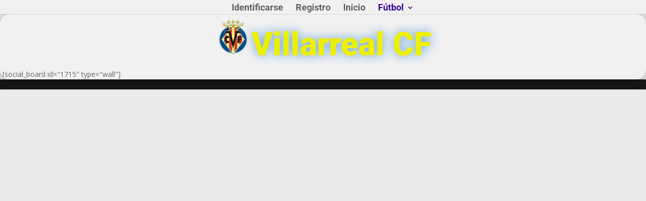

--- FILE ---
content_type: text/css
request_url: https://tvmix.net/wp-content/uploads/dase_uploads/custom-1.css?ver=1.24
body_size: 1566
content:

        /* Table Header Background Color */
                .dase-paginated-table-container table thead th,
        .dase-match-timeline-title,
        .dase-match-commentary-title,
        .dase-match-visual-lineup-left-header,
        .dase-match-visual-lineup-right-header,
        .dase-match-score-header,
        .dase-person-summary-content-title
        {background: rgba(242,242,242,1) !important;}

        /* Table Header Border Color */
                .dase-paginated-table-container table thead th,
        .dase-match-timeline-title,
        .dase-match-commentary-title,
        .dase-match-visual-lineup-left-header,
        .dase-match-visual-lineup-right-header,
        .dase-match-score-header,
        .dase-person-summary-content-title
        {border-color: rgba(225,225,225,1) !important;}

        /* Table Header Font Color */
                .dase-paginated-table-container table thead th,
        .dase-match-timeline-title,
        .dase-match-commentary-title,
        .dase-match-visual-lineup-left-header,
        .dase-match-visual-lineup-right-header,
        .dase-match-score-header,
        .dase-person-summary-content-title
        {color: rgba(51,51,51,1) !important;}

        /* Table Body Background Color */
                .dase-paginated-table-container table tbody td,
        .dase-match-timeline-content-row,
        .dase-match-commentary-content,
        .dase-match-visual-lineup-right table td,
        .dase-match-score-body,
        .dase-person-summary-content-wrapper
        {background: rgba(255,255,255,1) !important;}

        /* Table Body Border Color */
                .dase-paginated-table-container table tbody td,
        .dase-match-timeline-content-row,
        .dase-match-commentary-content,
        .dase-match-commentary-event-data,
        .dase-match-commentary-row,
        .dase-match-visual-lineup-right table td,
        .dase-match-score-body
        {border-color: rgba(225,225,225,1) !important;}

        /* Table Body Font Color */
                .dase-paginated-table-container table tbody td,
        .dase-match-timeline-player-name,
        .dase-match-timeline-description,
        .dase-match-visual-lineup-right table td,
        .dase-match-score-body,
        .dase-match-commentary-event-time-top,
        .dase-match-commentary-event-description,
        .dase-match-commentary-event-details-row,
        .dase-match-score-body-team-1-name,
        .dase-match-score-body-team-1-position,
        .dase-match-score-body-match-result,
        .dase-match-score-body-team-2-name,
        .dase-match-score-body-team-2-position,
        .dase-person-summary-information-item-field,
        .dase-person-summary-information-item-value
        {color: rgba(102,102,102,1) !important;}

        /* Table Pagination Background Color */
                .dase-paginated-table-pagination .dase-paginated-table-pagination-inner > a
        {background: rgba(242,242,242,1) !important;}

        /* Table Pagination Border Color */
                .dase-paginated-table-pagination .dase-paginated-table-pagination-inner > a
        {border-color: rgba(225,225,225,1) !important;}

        /* Table Pagination Font Color */
                .dase-paginated-table-pagination .dase-paginated-table-pagination-inner > a,
        .dase-paginated-table-pagination .dase-paginated-table-pagination-inner > span
        {color: rgba(51,51,51,1) !important;}



        /* Table Pagination Disabled Background Color */
                .dase-paginated-table-pagination .dase-paginated-table-pagination-inner > a.disabled
        {background: rgba(238,238,238,1) !important;}

        /* Table Pagination Disabled Border Color */
                .dase-paginated-table-pagination .dase-paginated-table-pagination-inner > a.disabled
        {border-color: rgba(238,238,238,1) !important;}

        /* Table Pagination Disabled Font Color */
                .dase-paginated-table-pagination .dase-paginated-table-pagination-inner > a.disabled
        {color: rgba(255,255,255,1) !important;}

        /* Formation Field Player Number Background Color */
                .dase-match-visual-lineup-left-formation-player-jersey-number
        {background: rgba(50,102,185,1) !important;}

        /* Formation Field Player Number Border Color */
                .dase-match-visual-lineup-left-formation-player-jersey-number
        {border-color: rgba(255,255,255,1) !important;}

        /* Formation Field Player Number Font Color */
                .dase-match-visual-lineup-left-formation-player-jersey-number
        {color: rgba(255,255,255,1) !important;}

        /* Formation Field Player Name Font Color */
                .dase-match-visual-lineup-left-formation-player-name
        {color: rgba(255,255,255,1) !important;}

        /* Block Margin Top */

        .dase-paginated-table-container,
        .dase-line-chart,
        .dase-match-timeline,
        .dase-match-commentary,
        .dase-match-score,
        .dase-person-summary,
        .dase-match-visual-lineup{
                margin-top: 20px !important;
                margin-bottom: 20px !important;
        }

        
        /* Breakpoint 1 */
        @media screen and (min-width: 481px) and (max-width: 1024px){

        /* Paginated Table -------------------------------------------------------------------------------------- */
        .dase-paginated-table-container [data-breakpoint-1-hidden="1"]{
        display: none !important;
        }

        /* Match Timeline --------------------------------------------------------------------------------------- */
        .dase-match-timeline-content-clock{
        order: 1 !important;
        }

        .dase-match-timeline-content-team-1-logo,
        .dase-match-timeline-content-team-2-logo{
        order: 2 !important;;
        flex-basis: 50px !important;
        }

        .dase-match-timeline-content-team-1-player,
        .dase-match-timeline-content-team-2-player{
        order: 3 !important;;
        flex-basis: calc(100% - 110px) !important;
        }

        .dase-match-timeline-player-container-team-1-image{
        flex-basis: 40px !important;
        order: 1 !important;
        margin: 0 10px 0 0 !important;
        }

        .dase-match-timeline-content-team-1-logo img,
        .dase-match-timeline-content-team-1-logo svg{
        margin: 0 10px 0 0 !important;
        }

        .dase-match-timeline-player-container-team-1 .dase-match-timeline-player-name,
        .dase-match-timeline-player-container-team-1 .dase-match-timeline-description{
        text-align: left !important;
        }

        .dase-match-timeline-player-container-team-1-content{
        flex-basis: calc(100% - 50px) !important;
        order: 2 !important;
        }

        .dase-match-timeline-content-team-1-player-empty,
        .dase-match-timeline-content-team-2-player-empty,
        .dase-match-timeline-content-team-1-logo-empty,
        .dase-match-timeline-content-team-2-logo-empty{
        display: none !important;
        }

        /* Match Score ------------------------------------------------------------------------------------------ */
        .dase-match-score-body-info,
        .dase-match-score-body-additional-info-stadium-attendance,
        .dase-match-score-body-additional-info-referee{
        display: none !important;
        }

        .dase-match-score-body-result{
        margin: 0 !important;
        }

        .dase-match-score-body-team-1-logo,
        .dase-match-score-body-team-2-logo{
        flex-basis: 40px !important;
        height: 40px !important;
        }

        .dase-match-score-body-team-1-logo img, .dase-match-score-body-team-1-logo svg,
        .dase-match-score-body-team-2-logo img, .dase-match-score-body-team-2-logo svg{
        height: 40px !important;
        min-width: 40px !important;
        }

        .dase-match-score-body-team-1-details,
        .dase-match-score-body-team-2-details {
        flex-basis: calc(100% - 40px) !important;
        min-height: 40px !important;
        height: auto !important;
        }

        .dase-match-score-body-match-result{
        line-height: 24px !important;
        height: auto !important;
        font-size: 11px !important;
        font-weight: 700 !important;
        margin: 8px 0 8px 0 !important;
        }

        .dase-match-score-body-team-1-name,
        .dase-match-score-body-team-2-name{
        height: auto !important;
        font-size: 11px !important;
        line-height: 14px !important;
        min-height: 14px !important;
        margin: 13px 0 13px 0 !important;
        }

        .dase-match-score-body-team-1,
        .dase-match-score-body-team-2{
        flex-basis: calc( 50% - 24px ) !important;
        }

        .dase-match-score-body-center{
        flex-basis: 48px !important;
        }

        /* Person Summary --------------------------------------------------------------------------------------- */
        .dase-person-summary-image{
        display: none !important;
        }

        .dase-person-summary-information {
        flex-basis: 100% !important;
        display: flex !important;
        flex-direction: column !important;
        }

        /* Match Visual Lineup ---------------------------------------------------------------------------------- */
        .dase-match-visual-lineup{
        flex-direction: column !important;
        }

        .dase-match-visual-lineup-left,
        .dase-match-visual-lineup-right{
        flex-basis: 100% !important;
        }

        }

        /* Breakpoint 2 */
        @media screen and (max-width: 480px) {

        /* Paginated Table -------------------------------------------------------------------------------------- */
        .dase-paginated-table-container [data-breakpoint-2-hidden="1"]{
        display: none !important;
        }

        /* Match Timeline --------------------------------------------------------------------------------------- */
        .dase-match-timeline-content-clock{
        order: 1 !important;
        }

        .dase-match-timeline-content-team-1-logo,
        .dase-match-timeline-content-team-2-logo{
        display: none !important;
        }

        .dase-match-timeline-content-team-1-player,
        .dase-match-timeline-content-team-2-player{
        order: 2;
        flex-basis: calc(100% - 60px) !important;
        }

        .dase-match-timeline-player-container-team-1-image,
        .dase-match-timeline-player-container-team-2-image{
        display: none !important;
        }

        .dase-match-timeline-player-container-team-1 .dase-match-timeline-player-name,
        .dase-match-timeline-player-container-team-1 .dase-match-timeline-description{
        text-align: left !important;
        }

        .dase-match-timeline-content-row-cell{
        min-height: 40px !important;
        height: auto !important;
        }

        .dase-match-timeline-player-container-team-1-content{
        flex-basis: calc(100% - 50px) !important;
        order: 2 !important;
        }

        .dase-match-timeline-content-team-1-player-empty,
        .dase-match-timeline-content-team-2-player-empty,
        .dase-match-timeline-content-team-1-logo-empty,
        .dase-match-timeline-content-team-2-logo-empty{
        display: none !important;
        }

        /* Match Commentary ------------------------------------------------------------------------------------- */
        .dase-match-commentary-event-details-left{
        display: none !important;
        }

        .dase-match-commentary-event-details-right {
        width: 100% !important;
        }

        /* Match Score ------------------------------------------------------------------------------------------ */
        .dase-match-score-body-info,
        .dase-match-score-body-additional-info-stadium-attendance,
        .dase-match-score-body-additional-info-referee{
        display: none !important;
        }

        .dase-match-score-body-team-1-logo,
        .dase-match-score-body-team-2-logo{
        flex-basis: 40px !important;
        height: 40px !important;
        }

        .dase-match-score-body-team-1-logo img, .dase-match-score-body-team-1-logo svg,
        .dase-match-score-body-team-2-logo img, .dase-match-score-body-team-2-logo svg{
        height: 40px !important;
        min-width: 40px !important;
        }

        .dase-match-score-body-team-1-details,
        .dase-match-score-body-team-2-details{
        flex-basis: calc(100% - 40px) !important;
        min-height: 40px !important;
        height: auto !important;
        }

        .dase-match-score-body-match-result{
        line-height: 24px !important;
        height: auto !important;
        font-size: 11px !important;
        font-weight: 700 !important;
        margin: 8px 0 8px 0 !important;
        }

        .dase-match-score-body-team-1-name,
        .dase-match-score-body-team-2-name{
        height: auto !important;
        font-size: 11px !important;
        line-height: 14px !important;
        min-height: 14px !important;
        margin: 13px 0 13px 0 !important;
        }

        .dase-match-score-body-team-1,
        .dase-match-score-body-team-2{
        flex-basis: calc( 50% - 24px ) !important;
        }

        .dase-match-score-body-center{
        flex-basis: 48px !important;
        }

        .dase-match-score-body-result{
        margin: 0 !important;
        }

        .dase-match-score-body-team-1-logo,
        .dase-match-score-body-team-2-logo{
        display: none !important;
        }

        .dase-match-score-body-team-1-details,
        .dase-match-score-body-team-2-details{
        flex-basis: calc(100%) !important;
        padding: 0 !important;
        }

        /* Person Summary --------------------------------------------------------------------------------------- */
        .dase-person-summary-image{
        display: none !important;
        }

        .dase-person-summary-information {
        flex-basis: 100% !important;
        display: flex !important;
        flex-direction: column !important;
        }

        /* Match Visual Lineup ---------------------------------------------------------------------------------- */
        .dase-match-visual-lineup{
        flex-direction: column !important;
        }

        .dase-match-visual-lineup-left,
        .dase-match-visual-lineup-right{
        flex-basis: 100% !important;
        }

        }
        /* Font Family */
                .dase-paginated-table-container *,
        .dase-no-data-paragraph *,
        .dase-match-timeline *,
        .dase-match-commentary *,
        .dase-match-visual-lineup *,
        .dase-match-score *,
        .dase-person-summary *
        {font-family: 'Open Sans', sans-serif !important;}

        

--- FILE ---
content_type: text/css
request_url: https://tvmix.net/wp-content/plugins/tv-schedule/css/style.css?ver=2ab488655cf0974e82d61257985ebeea
body_size: 5301
content:
.extvs_clearfix{content: "";
  clear: both;
  display: table;}
.extvs-hidden{ display: none}
.ex-loading{ opacity: .7; pointer-events: none; }
.ex-tvs-simple *, .ex-tvs-now * {box-sizing: border-box;}
.ex-tvs-advance,
.ex-tvs-simple, .ex-tvs-now {font-size: 13px;display: inline-block;
    width: 100%; font-family: 'Source Sans Pro', sans-serif; margin: 0 0 20px 0 ;}
.ex-chanel-list {margin-bottom: 10px;font-size: 16px; width: 100%;display: inline-block;;vertical-align: top;}
/*arrow down*/
.extvs-arrow-down {
  margin: 0;
  position: absolute;
  border: solid black;
  border-width: 0 3px 3px 0;
  display: inline-block;
  padding: 3px;
  transform: rotate(45deg);
  -webkit-transform: rotate(45deg);
}

/*Icon plus*/
.extvs-icon-plus {
  background-color: #000;
  border-radius:8px;
  -webkit-border-radius:8px;
  -moz-border-radius:8px;
  width: 21px;
  height: 21px;
  position: relative;
  top:0;
  left:0;
}
.extvs-icon-plus:after {
  background-color: #b9b9b9;
  width: 14px;
  height: 2px;
  top: 8px;
  left: 2px;
  border-radius: 1px;
  -webkit-border-radius: 1px;
  -moz-border-radius: 1px;
  position: absolute;
  content:"";
}
.extvs-icon-plus:before {
  background-color: #b9b9b9;
  width: 2px;
  height: 14px;
  top: 2px;
  left: 8px;
  border-radius: 1px;
  -webkit-border-radius: 1px;
  -moz-border-radius: 1px;
  position: absolute;
  content:"";
}
.ex-notice{
  padding: 10px 20px;
    border: 1px solid #ccc;
    background: #f7f6f7;
    margin: 20px 0 0 0;
}
.ex-tvs-simple.style-1 .ex-notice{ margin:0; }
/*Dropdown select chanel*/
.extvs-select {
    display: none;
}
.extvs-dropdown {
  width: 300px;
  max-width: 100%;
  display: inline-block;
  background: #00BCD4;
  border-radius: 0;
  transition: all .5s ease;
  position: relative;
  font-size: inherit;
  color: inherit;
  height: 100%;
  text-align: left;
  
}
.extvs-dropdown .extvs-select-chanel {
  cursor: pointer;
  display: block;
  padding: 15px 20px;
  line-height: 1;
  min-height: 46px;
  outline: none;
  font-weight: bold;
  text-transform: uppercase;
}
.extvs-dropdown .extvs-select-chanel > i {
  top: calc(50% - 6px);
  right: 20px;
  z-index: 101;
}
.extvs-dropdown.extvs-active:hover,
.extvs-dropdown.extvs-active {
  background-color: #f8f8f8;
}
.extvs-dropdown.extvs-active .extvs-dropdown-chanel li{color: inherit;}
.extvs-dropdown.extvs-active .extvs-select-chanel > i {
  transform: rotate(225deg);
  -webkit-transform: rotate(225deg);
  top: calc(50% - 3px);
}
.extvs-dropdown .extvs-dropdown-chanel {
  position: absolute;
  background-color: #f5f5f5;
  width: 100%;
  top: 100%;
  left: 0;
  padding: 0;margin:0;
  margin-top: 1px;
  overflow: hidden;
  display: none;
  max-height: 200px;
  overflow-y: auto;
  z-index: 100;
}
.extvs-dropdown .extvs-dropdown-chanel li {
  padding: 10px 20px;
  transition: all .2s ease-in-out;
  cursor: pointer;
  color: inherit;
  border: 0;
  line-height: 1.6;
  border-bottom: 1px solid #ddd;
} 
.extvs-dropdown .extvs-dropdown-chanel {
    padding: 0;
    list-style: none
}
.extvs-dropdown .extvs-dropdown-chanel li:hover {background-color: #f2f2f2;}
/*End select chanel*/

/*CSS Select date*/
.ex-date-list-parent {
  display: inline-block;
  width: 100%;
  vertical-align: top;position: relative;}
.ex-date-list-parent .extvs-prev-bt,.ex-date-list-parent .extvs-next-bt{
  position: absolute;
  cursor: pointer;
  z-index: 99;
  width: 45px;
  height: 100%;
}
.ex-date-list-parent .extvs-prev-bt{ top: 0;left: 0;
  background: linear-gradient(to left,rgba(255,255,255,0),white 40%);
}
.ex-date-list-parent .extvs-next-bt{ top: 0;right: 0;
  background: linear-gradient(to right,rgba(255,255,255,0),white 40%);
}
.ex-date-list-parent .exo_wl-item {-webkit-backface-visibility: hidden; -webkit-transform: translateZ(0) scale(1.0, 1.0);}
.ex-date-list-parent .extvs-next-bt i, .ex-date-list-parent .extvs-prev-bt i{position: relative;    width: 100%;
    height: 100%;
    float: left;}
.ex-date-list-parent .extvs-prev-bt i::before{top: calc(50% - 6px); left: 14px;transform: rotate(135deg);  -webkit-transform: rotate(135deg)}
.ex-date-list-parent .extvs-next-bt i::before{top: calc(50% - 6px); right: 14px;transform: rotate(-45deg);  -webkit-transform: rotate(-45deg);}
.ex-date-list-parent .extvs-prev-bt i::before,
.ex-date-list-parent .extvs-next-bt i::before{ margin: 0;
  content: '';
  border: solid black;
  border-width: 0 3px 3px 0;
  display: inline-block;
  padding: 5px;
  position: absolute;
}
.ex-date-list {}
.ex-date-list .extvs-date-day {
  padding: 15px 5px;
  font-size: 16px;
  color: #656464;
  line-height: 1;
  cursor: pointer;
}
.ex-date-list .extvs-date-day.extvs-date-day-at {color: #000;}
.ex-date-list span.extvs-date-value,.ex-date-list .extvs-date-day span.extvs-day-week {
  display: block;
  text-align: center;
  line-height: 1;
}
.ex-date-list span.extvs-date-value{margin-top: 5px}
.ex-parent-simple {vertical-align: top;}
.ex-parent-simple .item-tvs {
  margin-top: 10px;
  padding:15px;
  cursor: pointer;
}
/*End CSS Select date*/

.ex-parent-simple .item-tvs *{-webkit-transition: all .35s;transition: all .35s;}
.extvs-modal h3,
.ex-parent-simple .item-tvs h3,.ex-parent-simple .item-tvs h4{
  padding: 0;
  margin: 0;
  font-size: 16px;
  text-transform: capitalize;
}
.ex-parent-simple .item-tvs h4{font-weight: 600; margin-bottom: 10px}
.ex-parent-simple .item-tvs h3{font-weight: 700;   margin: 0 0 5px 0;}
.ex-parent-simple .item-tvs .extvs-collap-ct{ transform: scaleY(0); height: 0;  
    transform-origin: top;
    transition: transform 0.35s ease; 
    margin: 0;
    padding:0;
    font-size: inherit;
}
.ex-parent-simple .item-tvs.item-tvs-expand .extvs-collap-ct{transform: scaleY(1); height: auto;  margin-top: 7px;}
.ex-parent-simple .item-tvs.item-tvs-expand .extvs-icon-plus:before{content: unset;}
.ex-parent-simple .item-tvs figure{position: relative;}
.ex-parent-simple .item-tvs figure .extvs-arrow-down{ margin: 0;
  position: absolute;
  right: 10px;
  top: 50%;
  margin-top: -7px;
  border: solid black;
  border-width: 0 2px 2px 0;
  display: inline-block;
  padding: 4px;
  transform: rotate(45deg);
  -webkit-transform: rotate(45deg);
}
.ex-parent-simple .item-tvs.item-tvs-expand figure .extvs-arrow-down{transform: rotate(225deg); -webkit-transform: rotate(225deg);}
.extvs-next-bt.disabled i,
.extvs-prev-bt.disabled i {opacity: .5;}
.extvs-next-bt.disabled { pointer-events: none; }
.ex-date-list-out {background: #00bcd4;}
/*None show image*/
.ex-tvs-simple.style-1.extvs-non-image .ex-parent-simple table .extvs-table1-image,
.ex-tvs-simple.style-2.extvs-non-image .ex-parent-simple table .extvs-table1-image,
.ex-tvs-simple.style-3.extvs-non-image .ex-parent-simple .item-tvs .extvs-st2-image,
.extvs-non-image .extvs_modal .tvs-modal-content .tvs_modal_img{
  display: none;width: 0;
}
.extvs-non-image .extvs_modal .tvs-modal-content .tvs_modal_des{width: 100%}
.extvs-non-image .extvs_modal .tvs-modal-content{width: 55%}

/*Style 1*/
.ex-tvs-simple.style-1 .ex-date-list-parent {
  padding: 0px 35px; min-height: 46px;
}
.extvs-style1-over {
    width: 100%;
    display: inline-block;
    vertical-align: top;
    display: flex;
    align-items: center;
}
span.sub-tt,
.ex-tvs-advance span.sub-tt,
div.ex-tvs-simple[id^=ex] .ex-parent-simple .extvs-arrow span.sub-tt,
.ex-tvs-simple .ex-parent-simple span.sub-tt{
  font-size: 12px;
  color: #b6b6b6;
  line-height: 15px;
  display: block;
  font-weight: normal;
  text-transform: capitalize;
}
.ex-tvs-simple.style-1 .ex-parent-simple .item-tvs,
.ex-tvs-simple.style-2 .ex-parent-simple .item-tvs {
  /*box-shadow: 0 0 5px rgba(0, 0, 0, 0.15); */
  margin-top: 0;
  padding: 0;
}
.ex-tvs-simple.style-1 .ex-parent-simple .item-tvs figure,
.ex-tvs-now.style-1 .ex-parent-simple .item-tvs figure{padding: 0; padding-right: 10px}
.ex-tvs-simple.style-1 .ex-chanel-list {
  width: 40%;
  float: left;
  margin-bottom: 0;
  padding-right: 15px;
}
.ex-tvs-simple.style-1 .ex-date-list .extvs-date-day{color: #fff; font-weight: bold;
  text-transform: uppercase;}
.ex-tvs-simple.style-1:not(.ex-tvs-slide1) .ex-date-list .extvs-date-day.extvs-date-day-at{
  border: none;
  pointer-events: none;
  background-color: rgba(0,0,0,0.3);
}
.ex-tvs-simple.style-1 .ex-date-list-parent .extvs-prev-bt{
  background: linear-gradient(to left,rgba(255,255,255,0),#00bcd4 40%);
  border-top-left-radius: 5px;
  border-bottom-left-radius: 5px;
}
.ex-tvs-simple.style-1 .ex-date-list-parent .extvs-next-bt{
  background: linear-gradient(to right,rgba(255,255,255,0),#00bcd4 40%);
  border-top-right-radius: 5px;
  border-bottom-right-radius: 5px;
}
.ex-tvs-simple.style-1 .ex-date-list-parent .extvs-prev-bt i::before,
.ex-tvs-simple.style-1 .ex-date-list-parent .extvs-next-bt i::before {
    border-color: #fff;
}
.ex-tvs-simple.style-1 .ex-date-list-parent{
  width: 60%;
  float: left;
  background: #00BCD4;
  border-radius: 0;
}
.ex-tvs-simple.style-1 .ex-parent-simple {
  width: 100%;
  float: left;
  padding-top: 20px;
}
.ex-tvs-simple.style-1 .extvs-dropdown { background: #00BCD4; outline: none;}
.ex-tvs-simple.style-1 .extvs-dropdown.extvs-active {  background-color: #101010;}
.ex-tvs-simple.style-1 .extvs-dropdown .extvs-select-chanel span{  color: #fff;}
.ex-tvs-simple.style-1 .extvs-dropdown .extvs-select-chanel > i {  border-color: #fff;}
.ex-tvs-simple.style-1 .ex-parent-simple table,
.ex-tvs-simple.style-2 .ex-parent-simple table,
.ex-tvs-now.style-1 .ex-parent-simple table{padding: 0; margin: 0; border: 0; border-collapse: collapse;}
.ex-tvs-simple.style-1 .ex-parent-simple table tbody,
.ex-tvs-now.style-1 .ex-parent-simple table tbody{border: 1px solid #ddd;}
.ex-tvs-simple.style-1 .ex-parent-simple table th,
.ex-tvs-simple.style-1 .ex-parent-simple table td,
.ex-tvs-simple.style-2 .ex-parent-simple table th,
.ex-tvs-simple.style-2 .ex-parent-simple table td,
.ex-tvs-now.style-1 .ex-parent-simple table th {
  padding:15px;
    text-transform: uppercase;
    letter-spacing: 1.5px;
}
.ex-tvs-simple.style-1 .ex-parent-simple table thead th,
.ex-tvs-now.style-1 .ex-parent-simple table thead th{text-align: left; font-weight: 700;
  background: #00bcd4;
  font-size: inherit;
  color: #fff;
  padding: 12px 15px;
  border: 0;
  border-right: 1px solid #fff;
}
.ex-tvs-simple.style-1 .ex-parent-simple table tr > td,
.ex-tvs-now.style-1 .ex-parent-simple table tr > td{ 
    border-bottom: 1px solid #ddd;
    border-top: 0;
    border-right: 1px solid #ddd;
}
.ex-tvs-simple.style-1 .ex-parent-simple table tr > td:last-child,
.ex-tvs-simple.style-1 .ex-parent-simple table thead th:last-child,
.ex-tvs-now.style-1 .ex-parent-simple table tr > td:last-child{border-right:0;}
.ex-tvs-simple.style-1 .ex-parent-simple table .extvs-table1-time,
.ex-tvs-simple.style-2 .ex-parent-simple table .extvs-table1-time{width: 20%; text-align: center; font-weight: 700}

.ex-tvs-simple.style-1 .ex-parent-simple table .extvs-table1-programme,
.ex-tvs-simple.style-2 .ex-parent-simple table .extvs-table1-programme{width: 60%;}
.ex-tvs-simple.style-1 .ex-date-list span.extvs-date-value,
.ex-tvs-simple.style-1 .ex-date-list .extvs-date-day span.extvs-day-week{  display: inline-block;}
.ex-tvs-simple.style-1 .ex-date-list .extvs-date-day{text-align: center; border: none;}
.ex-tvs-simple.style-1 .ex-date-list span.extvs-date-value{margin-top: 0}
.ex-tvs-simple.style-1 .ex-date-list .extvs-date-day span.extvs-day-week{margin-right: 5px}
.ex-tvs-simple.style-1 .ex-parent-simple .extvs-st2-plus,
.ex-tvs-simple.style-2 .ex-parent-simple .extvs-st2-plus,
.ex-tvs-now.style-1 .ex-parent-simple .extvs-st2-plus{
  position: absolute;
  top: calc(50% - 9px);
  right: 0;
}
.ex-tvs-simple.style-1 .ex-parent-simple .extvs-st2-plus .extvs-icon-plus,
.ex-tvs-now.style-1 .ex-parent-simple .extvs-st2-plus .extvs-icon-plus{background-color: transparent;}
.ex-tvs-simple.style-1 .ex-parent-simple .item-tvs.item-tvs-expand .extvs-collap-ct,
.ex-tvs-simple.style-2 .ex-parent-simple .item-tvs.item-tvs-expand .extvs-collap-ct,
.ex-tvs-now.style-2 .ex-parent-simple .item-tvs.item-tvs-expand .extvs-collap-ct{padding-right: 20px;text-transform: none;}
/*End style 1*/

/*Style 2*/
.ex-tvs-simple.style-2 .ex-chanel-list{text-align: center;}
.ex-tvs-simple.style-2 .extvs-select{display: none;}
.ex-chanel-list .extvs-inline-chanel{font-size: 16px; display: inline-block;vertical-align: top;
  -webkit-transform: skewX(-20deg);
  transform: skewX(-20deg);
  background-color: #00bcd4;
}
.ex-chanel-list .extvs-inline-chanel ul{list-style: none; margin: 0; padding: 0}
.ex-chanel-list .extvs-inline-chanel ul li{display: inline-block;
  float: left;
  padding: 15px 20px;
  color: #fff;
  font-weight: 700;
  cursor: pointer;
  border-right: 1px solid #fff;
  line-height: 1;
}
.ex-chanel-list .extvs-inline-chanel ul li:last-child{ border-right: 0; }
.ex-chanel-list .extvs-inline-chanel ul li.extvs-inline-at,
.ex-chanel-list .extvs-inline-chanel ul li:hover{background-color: rgba(0,0,0,.3);}
.ex-chanel-list .extvs-inline-chanel ul li span{-webkit-transform: skewX(20deg);transform: skewX(20deg);display: inline-block;}
.ex-tvs-simple.style-2 .ex-date-list .extvs-date-day{
  background-color: #00bcd4;
  -webkit-transform: skewX(-20deg);
  transform: skewX(-20deg);
  color: #fff;
  border-bottom: 0;
}
.ex-tvs-simple.style-2 .ex-date-list .extvs-date-day span{
  -webkit-transform: skewX(20deg);
  transform: skewX(20deg);
}
.ex-tvs-simple.style-2:not(.ex-tvs-slide1) .ex-date-list .extvs-date-day:hover,
.ex-tvs-simple.style-2:not(.ex-tvs-slide1) .ex-date-list .extvs-date-day.extvs-date-day-at{
  background-color: rgba(0,0,0,0.3);
}
.ex-tvs-simple.style-2 .ex-date-list-parent .extvs-prev-bt{background: linear-gradient(to left,rgba(255,255,255,0),#00bcd4 23%);}
.ex-tvs-simple.style-2 .ex-date-list-parent .extvs-next-bt{background: linear-gradient(to right,rgba(255,255,255,0),#00bcd4 23%);}
.ex-tvs-simple.style-2 .ex-date-list-parent .extvs-prev-bt i::before,
.ex-tvs-simple.style-2 .ex-date-list-parent .extvs-next-bt i::before{
  border-color: #fff;
}


.ex-tvs-simple.style-2 .ex-parent-simple table thead{display: none;}
.ex-tvs-simple.style-2 .ex-parent-simple table tr > td{border: none;border-bottom: 1px dashed rgba(0, 0, 0, 0.15);}
.ex-tvs-simple.style-2 .ex-parent-simple .extvs-st2-plus .extvs-icon-plus {
    background-color: transparent;
}
.ex-tvs-simple.style-2 .ex-parent-simple table tbody tr {margin: 0;}
.ex-tvs-simple:not(.style-3) .ex-parent-simple table tbody tr:nth-child(odd),
.ex-tvs-now .ex-parent-simple table tbody tr:nth-child(odd) {background-color: #f5f5f5;}
.ex-tvs-simple:not(.style-3) .ex-parent-simple table tbody tr:nth-child(even) {background-color: #fff;}

/*Style 3*/
.ex-tvs-simple.style-3 .extvs-dropdown,
.ex-tvs-simple.style-2 .extvs-dropdown{display: none;}
.ex-tvs-simple.style-3 .extvs-style3-chanel{width: 35%; float: left; font-size: 16px; padding-top: 20px}
.ex-tvs-simple.style-3 .ex-parent-simple{width: 65%; float: left; padding-top: 20px; padding-left: 10px}
.ex-tvs-simple.style-3 .ex-parent-simple .item-tvs,
.ex-tvs-now.style-2 .ex-parent-simple .item-tvs{
  margin-top: 0;
  margin-bottom: 10px;
  box-shadow: none;
  border: 1px solid #ddd
}
.ex-tvs-simple.style-3 .ex-parent-simple .item-tvs:last-child,
.ex-tvs-now.style-2 .ex-parent-simple .item-tvs:last-child{margin-bottom: 0}
.ex-tvs-simple.style-3 .ex-parent-simple .item-tvs .extvs-st2-parent,
.ex-tvs-now.style-2 .ex-parent-simple .item-tvs .extvs-st2-parent{width: 75%;
    padding: 0 20px;}
.ex-tvs-simple.style-3 .ex-parent-simple .item-tvs .extvs-st2-image,
.ex-tvs-now.style-2 .ex-parent-simple .item-tvs .extvs-st2-image{width: 25%}
.ex-tvs-simple.style-3 .ex-parent-simple .item-tvs figure,
.ex-tvs-now.style-2 .ex-parent-simple .item-tvs figure {
  display: flex;
  align-items: center;
}

.ex-tvs-simple.style-3 .extvs-style3-chanel ul{list-style: none; margin: 0; padding: 0}
.ex-tvs-simple.style-3 .extvs-style3-chanel ul li{
  padding: 7px 0px;
  padding-left: 10px;
  /*background: #F8F8F8;*/
  color: #00bcd4;
  font-weight: 600;
  border: 1px solid #00bcd4;
  border-bottom: unset;
  cursor: pointer;
  transition: all .2s;
}
.ex-tvs-simple.style-3 .extvs-style3-chanel ul li:hover{background: #00bcd4; color: #fff}
.ex-tvs-simple.style-3 .extvs-style3-chanel ul li:last-child{border-bottom: 1px solid #00bcd4;}
.ex-tvs-simple.style-3 .extvs-style3-chanel ul li.extvs-inline-at{background: #00bcd4; color: #fff}

.ex-tvs-simple.style-3 .ex-date-list-parent{background: #00bcd4;}
.ex-tvs-simple.style-3 .ex-date-list .extvs-date-day{color: #fff; font-weight: 400;}
.ex-tvs-simple.style-3:not(.ex-tvs-slide1) .ex-date-list .extvs-date-day:hover,
.ex-tvs-simple.style-3:not(.ex-tvs-slide1) .ex-date-list .extvs-date-day.extvs-date-day-at{
  background: rgba(0,0,0,.3);
}
.ex-tvs-simple.style-3 .ex-date-list-parent .extvs-prev-bt{
      background: linear-gradient(to left,rgba(255,255,255,0),#00bcd4 40%);
}
.ex-tvs-simple.style-3 .ex-date-list-parent .extvs-next-bt{
      background: linear-gradient(to right,rgba(255,255,255,0),#00bcd4 40%);
}
.ex-tvs-simple.style-3 .ex-date-list-parent .extvs-prev-bt i::before, 
.ex-tvs-simple.style-3 .ex-date-list-parent .extvs-next-bt i::before{
  border-color: #fff;
}
.ex-tvs-simple.style-3 .ex-parent-simple .item-tvs figure .extvs-arrow-down,
.ex-tvs-now.style-2 .ex-parent-simple .item-tvs figure .extvs-arrow-down{border-color: #b9b9b9}
.ex-tvs-simple.style-3 .extvs-simple-sch .extvs-st2-time span,
.ex-tvs-now.style-2 .extvs-simple-sch .extvs-st2-time span{
    display: inline-block;
    padding: 0 0 5px  0;
    font-size: inherit;
    line-height: 1;
}

/*Hide past programme simple*/
.extvs-hide-ps {display: inline-block;  float: left;    width: 100%;}
.extvs-hide-ps h3{
  padding: 12px 15px;
  background: #00bcd4;
  margin: 0;
  color: #fff;
  font-family: inherit;
  font-size: inherit;
  font-weight: 700;
  text-transform: uppercase;
  letter-spacing: 1.5px;
  display: inline-block;
  float: left;
  cursor: pointer;
}
.extvs-hide-past .extvs-hide-ps h3.extvs-hide-ps-h, .extvs-hide-ps h3.extvs-hide-ps-s{display: none;}
.extvs-hide-past .extvs-hide-ps h3.extvs-hide-ps-s{display: block;}
.ex-tvs-simple.style-1 .extvs-hide-ps,.ex-tvs-simple.style-3 .extvs-hide-ps{padding-top: 20px}
.ex-tvs-simple.style-2 .extvs-hide-ps{margin: 10px 0;}
.extvs-hide-past .extvs-past-progr{display: none;}
/*None full content*/
.extvs-none .ex-parent-simple .item-tvs{
  cursor: unset;
}
.extvs-none.ex-tvs-simple.style-1 .ex-parent-simple .extvs-st2-plus,
.extvs-none.ex-tvs-simple.style-2 .ex-parent-simple .extvs-st2-plus,
.extvs-none.ex-tvs-simple.style-3 .ex-parent-simple .item-tvs figure .extvs-arrow-down{display: none;}

/*Advance shortcode*/
.ex-tvs-advance * {box-sizing: border-box;}
.ex-tvs-advance {font-size: 13px;display: inline-block;
    width: 100%;
  font-family: 'Source Sans Pro', sans-serif;
}

.ex-tvs-advance .extvs-advance-parent{
  width: 100%;
  display: inline-block;
  vertical-align: top;}
.ex-tvs-advance .extvs-advance-parent .extvs-advance-chanel{width: 25%; float: left; padding-top: 50px;}
.extvs-advance-chanel ul{ list-style: none;padding: 0; margin: 0 }
.extvs-advance-chanel ul li{height: 65px;
  background: #00bcd4;
  border-bottom: 1px solid #fff;
  display: flex;
  align-items: center;
}
.extvs-advance-chanel ul li span{display: inline-block; width: 30%; text-align: center;}
.extvs-advance-chanel .extvs-chanel-name {
  display: inline-block;
  float: left;
  width: 70%;
  color: #fff;
  font-size: 16px;
}
.extvs-advance-chanel ul li span img{
  max-width: 50px;
  max-height: 50px;
  vertical-align: top;
  padding: 0;
  margin: 0;}
.ex-tvs-advance .extvs-advance-parent .extvs-advance-info{width: 75%; float: left; overflow: hidden;}
.ex-tvs-advance .extvs-advance-parent .extvs-advance-info .extvs-advance-detail{
  overflow-x: auto; border: 1px solid #ccc; display: inline-block; max-width: 100%;
}
.extvs-advance-info .extvs-advance-detail ul li:first-child .extvs-time1:first-child{border: 0}
.extvs-advance-detail .extvs-advance-timeline{}
.extvs-advance-detail .extvs-advance-timeline ul{height: 50px}
.extvs-advance-detail .extvs-advance-timeline ul,.extvs-advance-detail .extvs-advance-program ul{
  list-style: none;
  margin: 0;
  padding: 0;
  overflow: hidden;
  color: inherit;
}
.extvs-advance-program ul h4 { color: inherit; }
.extvs-range-5m .extvs-advance-detail .extvs-advance-timeline ul,
.extvs-range-5m .extvs-advance-detail .extvs-advance-program ul{
  width: 34560px;
}
.extvs-range-10m .extvs-advance-detail .extvs-advance-timeline ul,
.extvs-range-10m .extvs-advance-detail .extvs-advance-program ul{
  width: 17280px;
}
.extvs-range-15m .extvs-advance-detail .extvs-advance-timeline ul,
.extvs-range-15m .extvs-advance-detail .extvs-advance-program ul{
  width: 11520px;
}
.extvs-range-30m .extvs-advance-detail .extvs-advance-timeline ul,
.extvs-range-30m .extvs-advance-detail .extvs-advance-program ul{
  width: 5760px;
}
.extvs-range-1h .extvs-advance-detail .extvs-advance-timeline ul,
.extvs-range-1h .extvs-advance-detail .extvs-advance-program ul{
  width: 2880px;
}
.extvs-range-2h .extvs-advance-detail .extvs-advance-timeline ul,
.extvs-range-2h .extvs-advance-detail .extvs-advance-program ul{
  width: 1440px;
}
.extvs-advance-detail .extvs-advance-timeline ul li{
  display: inline-block;
  width: 120px;
  /*border-left: 1px solid #ccc;*/
  /*background: #757575;*/
  background: #00bcd4;
  color: #fff;
  height: 50px;
  position: relative;
}
.extvs-advance-detail .extvs-advance-timeline ul li .extvs-timeline-detail{height: 50px; position: relative;}
.extvs-advance-detail .extvs-advance-timeline ul li .extvs-time-hour{
  position: absolute;
  top: 17px;
  left: 5px;
  line-height: 1.3;
}
.extvs-advance-detail .extvs-advance-timeline ul li .extvs-timeline-vertical{
  position: relative;
  top: 0;
  left: 0;
  height: 50px;
}
.extvs-advance-timeline ul li .extvs-timeline-vertical .extvs-time1{width: 20px;
  position: absolute;
  border-left: 1px solid #fff;
  float: left;
  height: 15%;
}
.extvs-advance-timeline ul li .extvs-timeline-vertical .extvs-time1:nth-child(1){
  top: 0;
  left: 0;
  height: 100%
}
.extvs-advance-timeline ul li .extvs-timeline-vertical .extvs-time1:nth-child(2){
  top: 85%;
  left: 20px;
}
.extvs-advance-timeline ul li .extvs-timeline-vertical .extvs-time1:nth-child(3){
  top: 85%;
  left: 40px;
}
.extvs-advance-timeline ul li .extvs-timeline-vertical .extvs-time1:nth-child(4){
  top: 65%;
  left: 60px;
  height: 35%;
}
.extvs-advance-timeline ul li .extvs-timeline-vertical .extvs-time1:nth-child(5){
  top: 85%;
  left: 80px;
}
.extvs-advance-timeline ul li .extvs-timeline-vertical .extvs-time1:nth-child(6){
  top: 85%;
  left: 100px;
}
.extvs-advance-detail .extvs-advance-program ul li{
  height: 65px;
  margin: 0;
  border-top: 1px solid #ccc;
  padding: 5px 0;
  position: relative;

}
.extvs-advance-detail .extvs-advance-program ul li:last-child{border-bottom: 1px solid #ccc;}
.extvs-advance-program ul li .extvs-pro-width {
  height: 100%;
  position: absolute;
  top: 0;
  background: #f1f1f1;
  border-left: 1px solid #ccc;
  overflow: hidden;
}
.extvs-modal .item-tvs {cursor: pointer;}
.ex-tvs-advance .item-tvs {
  width: 100%;
  padding: 10px;
  height: 100%;
  display: flex;
  align-items: center;
}

.extvs-advance-program ul li .extvs-pro-width .extvs-simple-sch > *{margin: 0; padding: 0; font-size: inherit;white-space: nowrap;}

/*CSS Date list style 1*/
.extvs-addate-parent {
  display: inline-block;
  width: 100%;
  margin-bottom: 10px;
  vertical-align: top;
}
.extvs-advance-date{
  width: 100%;
  display: inline-block;
  background: #00bcd4;
  vertical-align: top;
  padding: 1%;
}
.extvs-advance-date .extvs-addate-day{
  width: 6.5%;
  float: left;
  padding: 5px;
  color: #fff;
  text-align: center;
  cursor: pointer;
}
.extvs-addate-day.extvs-addate-day-at, .extvs-addate-day:hover{
  background: rgba(0,0,0,.3);
}
.extvs-advance-date .extvs-addate-day .extvs-addate-week{
  display: block;
}
.extvs-advance-date .extvs-addate-day .extvs-addate-value{display: block;}

/*Advance style 2*/
.ex-tvs-advance.style-2 .ex-date-list-parent .extvs-prev-bt {
    background: linear-gradient(to left,rgba(255,255,255,0),#00bcd4  40%);
}
.ex-tvs-advance.style-2 .ex-date-list-parent .extvs-next-bt {
    background: linear-gradient(to right,rgba(255,255,255,0),#00bcd4  40%);
}
.ex-tvs-advance.style-2 .ex-date-list-parent .extvs-prev-bt i::before,
.ex-tvs-advance.style-2 .ex-date-list-parent .extvs-next-bt i::before{
    border-color: #fff;
}
.ex-tvs-advance.style-2 .ex-date-list .extvs-date-day {
  color: #fff;
  font-weight: 400;
}
.ex-tvs-advance.style-2 .ex-date-list-parent {
    background: #00bcd4;
}
.ex-tvs-advance.style-2  ul li .extvs-timeline-vertical .extvs-time1{ border-color: #ccc }
.ex-tvs-advance.style-2 .ex-date-list .extvs-date-day:hover,
.ex-tvs-advance.style-2 .ex-date-list .extvs-date-day.extvs-date-day-at {
  background: rgba(0,0,0,.3);
}
.ex-tvs-advance.style-2 .extvs-advance-detail .extvs-advance-timeline ul li{
  background: #fbfbfb;
}
.ex-tvs-advance.style-2 .extvs-advance-chanel ul li{background: #fff ;border-bottom: unset; color: inherit; border-bottom: 1px solid #ccc}
.ex-tvs-advance.style-2 .extvs-advance-chanel ul li:last-child{ border-bottom: 0; }
.ex-tvs-advance.style-2 .extvs-advance-chanel .extvs-chanel-name {color: inherit;}
.ex-tvs-advance.style-2 .extvs-advance-program ul li .extvs-pro-width{}
.ex-tvs-advance.style-2 .item-tvs{color: inherit;}
.ex-tvs-advance.style-2 .extvs-advance-detail .extvs-advance-timeline ul li{color: inherit;}
.ex-tvs-advance.style-2 .extvs-advance-parent .extvs-advance-info .extvs-advance-detail{ border:1px solid #ccc; background: #fbfbfb; }
.ex-tvs-advance.style-2 .extvs-advance-chanel ul{ border: 1px solid #ccc; border-right-width: 0; margin-top: 1px; }
/*Advance style 3*/
.ex-tvs-advance.style-3 .extvs-addate-parent{background: #00bcd4;}
.ex-tvs-advance.style-3 .extvs-ad-list-week .extvs-date-adweek{
  width: calc(100%/8);
  display: inline-block;
  float: left;
  text-align: center;
  padding: 5px 7px;
  color: #fff;
  font-size: 16px;
  margin: 0;
  cursor: pointer;
  transition: all .2s;
  overflow: hidden;
  display: inline-block;
  text-overflow: ellipsis;
  white-space: nowrap;
}
.ex-tvs-advance.style-3 .extvs-ad-list-week .extvs-date-adweek:last-child{margin-right: 0}
.ex-tvs-advance.style-3 .extvs-date-adweek:hover,
.ex-tvs-advance.style-3 .extvs-date-adweek.extvs-ad-list-week-ac{
  background: rgba(0,0,0,.3);
}

/*Now shortcode*/
.ex-tvs-now.style-1 .ex-parent-simple {
    width: 100%;
    float: left;
}
.ex-tvs-now.style-1 .ex-parent-simple .item-tvs{
  margin-top: 0;
  padding: 0;
}
.ex-tvs-now.style-1 .ex-parent-simple table td{
    padding: 10px;
    letter-spacing: 1.5px;
}
.ex-tvs-now.style-1.extvs-now-widget .ex-parent-simple table td{
    padding: 5px;
}
.ex-tvs-now.style-1 .ex-parent-simple table td.extvs-table1-image{text-align: center;}
.ex-tvs-now.style-1 .ex-parent-simple table thead th:last-child{border-right-color: #00bcd4;}
.ex-tvs-now.style-1 .ex-parent-simple table .extvs-table1-programme{width: 75%;}
.ex-tvs-now .ex-parent-simple .item-tvs h4 {
  font-weight: unset;
  text-transform: none;
  padding: 5px;
  background: #00bcd4;
  display: inline-block;
  margin-bottom: 0;
  line-height: 1;
  color: #fff;
  font-size: inherit;
  white-space: nowrap;
}
.ex-tvs-now .ex-parent-simple span.sub-tt{margin-bottom: 5px}
.ex-tvs-now.style-2 .item-tvs {padding: 15px;}
.ex-tvs-now.style-2.extvs-now-widget .item-tvs { padding: 5px;}
.ex-tvs-now.style-2 .extvs-simple-sch .extvs-st2-time span {
   white-space: nowrap;
}
.ex-tvs-now.style-1.extvs-non-image .ex-parent-simple table .extvs-table1-image,
.ex-tvs-now.style-2.extvs-non-image .ex-parent-simple .item-tvs .extvs-st2-image,
.ex-tvs-now.extvs-now-htime .ex-parent-simple .item-tvs h4,
.ex-tvs-now.style-2.extvs-now-htime .extvs-simple-sch .extvs-st2-time{
  display: none;width: 0;
}
.ex-tvs-now.style-2.extvs-non-image .ex-parent-simple .item-tvs .extvs-st2-parent { padding: 0;}
.ex-tvs-now.style-1.extvs-now-widget.extvs-non-image .ex-parent-simple table td{  padding: 10px;}
.ex-tvs-now.style-1.extvs-now-widget .ex-parent-simple .extvs-st2-plus,
.ex-tvs-now.style-2.extvs-now-widget .ex-parent-simple .item-tvs figure .extvs-arrow-down {
  display: none;
}
.ex-tvs-now.extvs-def .ex-parent-simple .tv-description{ transform: none;height: auto; margin: 10px 0}
.ex-tvs-now.extvs-def .ex-parent-simple .item-tvs figure .extvs-icon-plus,
.ex-tvs-now.extvs-def .ex-parent-simple .item-tvs figure .extvs-arrow-down {display: none;}
/*Chanel display*/
.ex-tvs-advance.extvs-channel-image-only .extvs-advance-parent .extvs-advance-chanel{
  width: 65px;
}
.extvs-channel-image-only .extvs-advance-chanel ul li span{width: 100%;}
.extvs-channel-image-only .extvs-advance-chanel ul li span img{width: 100%; height: auto; max-height:unset; max-width: unset;}
.extvs-channel-image-only.ex-tvs-advance .extvs-advance-parent .extvs-advance-info{width: calc(100% - 65px);}
.extvs-channel-name-only .extvs-advance-chanel ul li span{display: none;}
.extvs-channel-name-only .extvs-advance-chanel .extvs-chanel-name{width: 100%;text-align: center;}
.extvs-channel-image-only .extvs-advance-chanel ul li{border-bottom-color: #00bcd4}

/*Responesive*/
@media screen and (max-width: 992px) and (min-width: 769px){
  .extvs-advance-date .extvs-addate-day{
    width: 12.5%;
  }
  .ex-tvs-advance.style-3 .extvs-ad-list-week .extvs-date-adweek{
    width: calc((100% - 15px)/4);
  }
  .ex-tvs-advance.style-3 .extvs-ad-list-week .extvs-date-adweek:nth-child(4),
  .ex-tvs-advance.style-3 .extvs-ad-list-week .extvs-date-adweek:nth-child(8){margin-right: 0}
  .ex-tvs-advance.style-3 .extvs-ad-list-week .extvs-date-adweek:nth-child(1),
  .ex-tvs-advance.style-3 .extvs-ad-list-week .extvs-date-adweek:nth-child(2),
  .ex-tvs-advance.style-3 .extvs-ad-list-week .extvs-date-adweek:nth-child(3),
  .ex-tvs-advance.style-3 .extvs-ad-list-week .extvs-date-adweek:nth-child(4){margin-bottom: 5px}
}
@media (max-width: 992px){
  
}
@media screen and (max-width: 768px){
  .extvs-advance-date .extvs-addate-day{
    width: 24.5%;
  }
  .extvs-advance-date{
    max-height: 200px;
    overflow-y: scroll;
  }
  .ex-tvs-advance.style-3 .extvs-ad-list-week .extvs-date-adweek{
    width: calc((100% - 10px)/3);
  }
  .ex-tvs-advance.style-3 .extvs-ad-list-week .extvs-date-adweek:nth-child(3),
  .ex-tvs-advance.style-3 .extvs-ad-list-week .extvs-date-adweek:nth-child(6){margin-right: 0}
  .ex-tvs-advance.style-3 .extvs-ad-list-week .extvs-date-adweek:nth-child(1),
  .ex-tvs-advance.style-3 .extvs-ad-list-week .extvs-date-adweek:nth-child(2),
  .ex-tvs-advance.style-3 .extvs-ad-list-week .extvs-date-adweek:nth-child(3),
  .ex-tvs-advance.style-3 .extvs-ad-list-week .extvs-date-adweek:nth-child(4),
  .ex-tvs-advance.style-3 .extvs-ad-list-week .extvs-date-adweek:nth-child(5),
  .ex-tvs-advance.style-3 .extvs-ad-list-week .extvs-date-adweek:nth-child(6){margin-bottom: 5px}
  .ex-tvs-advance .extvs-advance-parent .extvs-advance-chanel{width: 30%}
  .ex-tvs-advance .extvs-advance-parent .extvs-advance-info{width: 70%}
  .extvs-advance-chanel ul li span{width: 50%}
  .extvs-advance-chanel .extvs-chanel-name{width: 50%; white-space: nowrap;text-overflow: ellipsis;}
}
@media (max-width: 450px){
  .extvs-advance-date .extvs-addate-day{
    width: 33%;
  }
  .ex-tvs-simple.style-1 .extvs-dropdown{width: 100%}
  .ex-tvs-simple.style-1 .ex-chanel-list {
    width: 100%;
    margin-bottom: 10px;
    padding-right: 0;
  }
  .ex-tvs-simple.style-1 .ex-date-list-parent,
  .ex-tvs-simple.style-3 .extvs-style3-chanel{
    width: 100%;
  }
  .ex-tvs-simple.style-3 .ex-parent-simple {
    width: 100%;
    padding-left: 0;
  }
  .ex-tvs-simple.style-2 .extvs-dropdown {
    display: block;
  }
  .ex-chanel-list .extvs-inline-chanel{display: none}
  .ex-tvs-simple.style-2 .extvs-dropdown .extvs-select-chanel span{color: #fff}
  .ex-tvs-simple.style-2 .extvs-dropdown.extvs-active {  background-color: #101010;}
  .ex-tvs-simple.style-2 .extvs-dropdown .extvs-select-chanel > i {
    border-color: #fff;
  }
}
.item-tvs.extvs-cr-progr,
.ex-tvs-simple[id^=ex-] .ex-parent-simple table tbody tr.extvs-cr-progr,
.extvs-advance-program ul li .extvs-pro-width.extvs-cr-progr {background: rgba(0, 188, 212, .1);}

.extvs-dropdown .extvs-dropdown-chanel li a {
    color: inherit;
    font-size: inherit;
    text-decoration: none;
    text-shadow: none;
}
.ex-tvs-advance h3 a { color: inherit; text-decoration: none; }
.md-date.extvs-ical a { color: inherit; }
.ex-tvs-simple .md-date.extvs-ical {
    padding: 10px 15px;
    background: #00bcd4;
    display: inline-block;
    margin: 10px 0 5px 0;
    line-height: 1;
    color: #fff;
}
.ex-tvs-now.extvs-none .item-tvs figure .extvs-arrow-down,
.ex-tvs-now.extvs-none .item-tvs figure .extvs-st2-plus{ display: none; }

--- FILE ---
content_type: text/css
request_url: https://tvmix.net/wp-content/et-cache/1502/et-core-unified-deferred-1502.min.css?ver=1768078521
body_size: 488
content:
.et_pb_section_0{border-radius:20px 20px 20px 20px;overflow:hidden;border-style:outset;width:100%;max-width:100%;margin-left:auto!important;margin-right:auto!important;z-index:10;box-shadow:0px 2px 18px 0px rgba(0,0,0,0.3);transform:scaleX(1) scaleY(1)}.et_pb_section_0.et_pb_section{padding-left:0px;background-color:#f1f1f1!important}.et_pb_row_0,body #page-container .et-db #et-boc .et-l .et_pb_row_0.et_pb_row,body.et_pb_pagebuilder_layout.single #page-container #et-boc .et-l .et_pb_row_0.et_pb_row,body.et_pb_pagebuilder_layout.single.et_full_width_page #page-container #et-boc .et-l .et_pb_row_0.et_pb_row{width:100%}.et_pb_row_0{box-shadow:0px 2px 18px 0px rgba(0,0,0,0.3)}.et_pb_text_0.et_pb_text{color:#edf000!important}.et_pb_text_0{line-height:1.25em;font-family:'Roboto',Helvetica,Arial,Lucida,sans-serif;font-weight:900;font-size:5vw;line-height:1.25em;text-shadow:0em 0em 0.3em rgba(12,113,195,0.66);margin-top:10px!important;margin-bottom:5px!important;width:100%}.et_pb_text_0 h1{text-shadow:0em 0.1em 0.1em rgba(0,0,0,0.4)}.et_pb_code_1{padding-right:0px;margin-top:-20px!important;margin-right:5px!important;margin-left:5px!important}